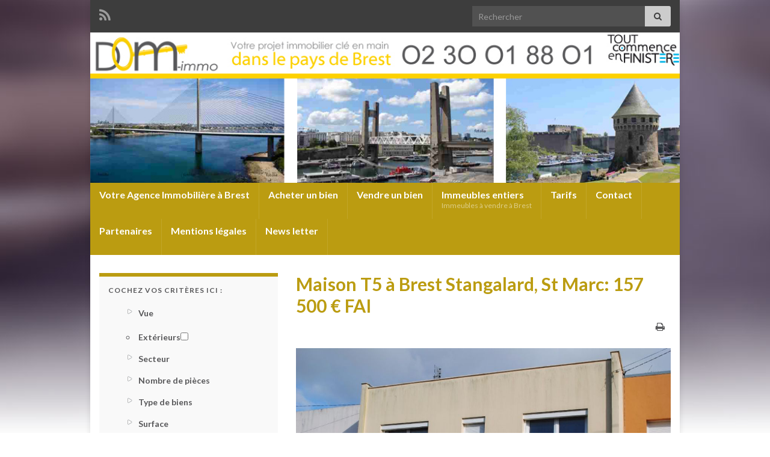

--- FILE ---
content_type: text/html; charset=UTF-8
request_url: https://dom-immo.net/immobilier-brest-agence-immobiliere-brest-maison-t5-a-vendre-brest-stangalard-st-marc/
body_size: 14808
content:
<!DOCTYPE html><!--[if IE 7]>
<html class="ie ie7" lang="fr-FR" prefix="og: http://ogp.me/ns#">
<![endif]-->
<!--[if IE 8]>
<html class="ie ie8" lang="fr-FR" prefix="og: http://ogp.me/ns#">
<![endif]-->
<!--[if !(IE 7) & !(IE 8)]><!-->
<html lang="fr-FR" prefix="og: http://ogp.me/ns#">
<!--<![endif]-->
<head>
<meta charset="UTF-8">
<meta http-equiv="X-UA-Compatible" content="IE=edge">
<meta name="viewport" content="width=device-width, initial-scale=1">
<title>Maison T5 à Brest Stangalard, St Marc: 157 500 € FAI &#8211; Brest Appartement Maison &#8211; Dom Immo  : Agence immobilière Brest</title>
<meta name='robots' content='max-image-preview:large' />
<style>img:is([sizes="auto" i], [sizes^="auto," i]) { contain-intrinsic-size: 3000px 1500px }</style>
<link rel="alternate" type="application/rss+xml" title="Brest Appartement Maison - Dom Immo  : Agence immobilière Brest &raquo; Flux" href="https://dom-immo.net/feed/" />
<link rel="alternate" type="application/rss+xml" title="Brest Appartement Maison - Dom Immo  : Agence immobilière Brest &raquo; Flux des commentaires" href="https://dom-immo.net/comments/feed/" />
<link rel="alternate" type="application/rss+xml" title="Brest Appartement Maison - Dom Immo  : Agence immobilière Brest &raquo; Maison T5 à Brest Stangalard, St Marc: 157 500 € FAI Flux des commentaires" href="https://dom-immo.net/immobilier-brest-agence-immobiliere-brest-maison-t5-a-vendre-brest-stangalard-st-marc/feed/" />
<script type="text/javascript">
/* <![CDATA[ */
window._wpemojiSettings = {"baseUrl":"https:\/\/s.w.org\/images\/core\/emoji\/16.0.1\/72x72\/","ext":".png","svgUrl":"https:\/\/s.w.org\/images\/core\/emoji\/16.0.1\/svg\/","svgExt":".svg","source":{"concatemoji":"https:\/\/dom-immo.net\/wp-includes\/js\/wp-emoji-release.min.js?ver=6.8.3"}};
/*! This file is auto-generated */
!function(s,n){var o,i,e;function c(e){try{var t={supportTests:e,timestamp:(new Date).valueOf()};sessionStorage.setItem(o,JSON.stringify(t))}catch(e){}}function p(e,t,n){e.clearRect(0,0,e.canvas.width,e.canvas.height),e.fillText(t,0,0);var t=new Uint32Array(e.getImageData(0,0,e.canvas.width,e.canvas.height).data),a=(e.clearRect(0,0,e.canvas.width,e.canvas.height),e.fillText(n,0,0),new Uint32Array(e.getImageData(0,0,e.canvas.width,e.canvas.height).data));return t.every(function(e,t){return e===a[t]})}function u(e,t){e.clearRect(0,0,e.canvas.width,e.canvas.height),e.fillText(t,0,0);for(var n=e.getImageData(16,16,1,1),a=0;a<n.data.length;a++)if(0!==n.data[a])return!1;return!0}function f(e,t,n,a){switch(t){case"flag":return n(e,"\ud83c\udff3\ufe0f\u200d\u26a7\ufe0f","\ud83c\udff3\ufe0f\u200b\u26a7\ufe0f")?!1:!n(e,"\ud83c\udde8\ud83c\uddf6","\ud83c\udde8\u200b\ud83c\uddf6")&&!n(e,"\ud83c\udff4\udb40\udc67\udb40\udc62\udb40\udc65\udb40\udc6e\udb40\udc67\udb40\udc7f","\ud83c\udff4\u200b\udb40\udc67\u200b\udb40\udc62\u200b\udb40\udc65\u200b\udb40\udc6e\u200b\udb40\udc67\u200b\udb40\udc7f");case"emoji":return!a(e,"\ud83e\udedf")}return!1}function g(e,t,n,a){var r="undefined"!=typeof WorkerGlobalScope&&self instanceof WorkerGlobalScope?new OffscreenCanvas(300,150):s.createElement("canvas"),o=r.getContext("2d",{willReadFrequently:!0}),i=(o.textBaseline="top",o.font="600 32px Arial",{});return e.forEach(function(e){i[e]=t(o,e,n,a)}),i}function t(e){var t=s.createElement("script");t.src=e,t.defer=!0,s.head.appendChild(t)}"undefined"!=typeof Promise&&(o="wpEmojiSettingsSupports",i=["flag","emoji"],n.supports={everything:!0,everythingExceptFlag:!0},e=new Promise(function(e){s.addEventListener("DOMContentLoaded",e,{once:!0})}),new Promise(function(t){var n=function(){try{var e=JSON.parse(sessionStorage.getItem(o));if("object"==typeof e&&"number"==typeof e.timestamp&&(new Date).valueOf()<e.timestamp+604800&&"object"==typeof e.supportTests)return e.supportTests}catch(e){}return null}();if(!n){if("undefined"!=typeof Worker&&"undefined"!=typeof OffscreenCanvas&&"undefined"!=typeof URL&&URL.createObjectURL&&"undefined"!=typeof Blob)try{var e="postMessage("+g.toString()+"("+[JSON.stringify(i),f.toString(),p.toString(),u.toString()].join(",")+"));",a=new Blob([e],{type:"text/javascript"}),r=new Worker(URL.createObjectURL(a),{name:"wpTestEmojiSupports"});return void(r.onmessage=function(e){c(n=e.data),r.terminate(),t(n)})}catch(e){}c(n=g(i,f,p,u))}t(n)}).then(function(e){for(var t in e)n.supports[t]=e[t],n.supports.everything=n.supports.everything&&n.supports[t],"flag"!==t&&(n.supports.everythingExceptFlag=n.supports.everythingExceptFlag&&n.supports[t]);n.supports.everythingExceptFlag=n.supports.everythingExceptFlag&&!n.supports.flag,n.DOMReady=!1,n.readyCallback=function(){n.DOMReady=!0}}).then(function(){return e}).then(function(){var e;n.supports.everything||(n.readyCallback(),(e=n.source||{}).concatemoji?t(e.concatemoji):e.wpemoji&&e.twemoji&&(t(e.twemoji),t(e.wpemoji)))}))}((window,document),window._wpemojiSettings);
/* ]]> */
</script>
<style id='wp-emoji-styles-inline-css' type='text/css'>
img.wp-smiley, img.emoji {
display: inline !important;
border: none !important;
box-shadow: none !important;
height: 1em !important;
width: 1em !important;
margin: 0 0.07em !important;
vertical-align: -0.1em !important;
background: none !important;
padding: 0 !important;
}
</style>
<!-- <link rel='stylesheet' id='wp-block-library-css' href='https://dom-immo.net/wp-includes/css/dist/block-library/style.min.css?ver=6.8.3' type='text/css' media='all' /> -->
<link rel="stylesheet" type="text/css" href="//dom-immo.net/wp-content/cache/wpfc-minified/qtmtruyv/9t9d0.css" media="all"/>
<style id='classic-theme-styles-inline-css' type='text/css'>
/*! This file is auto-generated */
.wp-block-button__link{color:#fff;background-color:#32373c;border-radius:9999px;box-shadow:none;text-decoration:none;padding:calc(.667em + 2px) calc(1.333em + 2px);font-size:1.125em}.wp-block-file__button{background:#32373c;color:#fff;text-decoration:none}
</style>
<style id='global-styles-inline-css' type='text/css'>
:root{--wp--preset--aspect-ratio--square: 1;--wp--preset--aspect-ratio--4-3: 4/3;--wp--preset--aspect-ratio--3-4: 3/4;--wp--preset--aspect-ratio--3-2: 3/2;--wp--preset--aspect-ratio--2-3: 2/3;--wp--preset--aspect-ratio--16-9: 16/9;--wp--preset--aspect-ratio--9-16: 9/16;--wp--preset--color--black: #000000;--wp--preset--color--cyan-bluish-gray: #abb8c3;--wp--preset--color--white: #ffffff;--wp--preset--color--pale-pink: #f78da7;--wp--preset--color--vivid-red: #cf2e2e;--wp--preset--color--luminous-vivid-orange: #ff6900;--wp--preset--color--luminous-vivid-amber: #fcb900;--wp--preset--color--light-green-cyan: #7bdcb5;--wp--preset--color--vivid-green-cyan: #00d084;--wp--preset--color--pale-cyan-blue: #8ed1fc;--wp--preset--color--vivid-cyan-blue: #0693e3;--wp--preset--color--vivid-purple: #9b51e0;--wp--preset--gradient--vivid-cyan-blue-to-vivid-purple: linear-gradient(135deg,rgba(6,147,227,1) 0%,rgb(155,81,224) 100%);--wp--preset--gradient--light-green-cyan-to-vivid-green-cyan: linear-gradient(135deg,rgb(122,220,180) 0%,rgb(0,208,130) 100%);--wp--preset--gradient--luminous-vivid-amber-to-luminous-vivid-orange: linear-gradient(135deg,rgba(252,185,0,1) 0%,rgba(255,105,0,1) 100%);--wp--preset--gradient--luminous-vivid-orange-to-vivid-red: linear-gradient(135deg,rgba(255,105,0,1) 0%,rgb(207,46,46) 100%);--wp--preset--gradient--very-light-gray-to-cyan-bluish-gray: linear-gradient(135deg,rgb(238,238,238) 0%,rgb(169,184,195) 100%);--wp--preset--gradient--cool-to-warm-spectrum: linear-gradient(135deg,rgb(74,234,220) 0%,rgb(151,120,209) 20%,rgb(207,42,186) 40%,rgb(238,44,130) 60%,rgb(251,105,98) 80%,rgb(254,248,76) 100%);--wp--preset--gradient--blush-light-purple: linear-gradient(135deg,rgb(255,206,236) 0%,rgb(152,150,240) 100%);--wp--preset--gradient--blush-bordeaux: linear-gradient(135deg,rgb(254,205,165) 0%,rgb(254,45,45) 50%,rgb(107,0,62) 100%);--wp--preset--gradient--luminous-dusk: linear-gradient(135deg,rgb(255,203,112) 0%,rgb(199,81,192) 50%,rgb(65,88,208) 100%);--wp--preset--gradient--pale-ocean: linear-gradient(135deg,rgb(255,245,203) 0%,rgb(182,227,212) 50%,rgb(51,167,181) 100%);--wp--preset--gradient--electric-grass: linear-gradient(135deg,rgb(202,248,128) 0%,rgb(113,206,126) 100%);--wp--preset--gradient--midnight: linear-gradient(135deg,rgb(2,3,129) 0%,rgb(40,116,252) 100%);--wp--preset--font-size--small: 14px;--wp--preset--font-size--medium: 20px;--wp--preset--font-size--large: 20px;--wp--preset--font-size--x-large: 42px;--wp--preset--font-size--tiny: 10px;--wp--preset--font-size--regular: 16px;--wp--preset--font-size--larger: 26px;--wp--preset--spacing--20: 0.44rem;--wp--preset--spacing--30: 0.67rem;--wp--preset--spacing--40: 1rem;--wp--preset--spacing--50: 1.5rem;--wp--preset--spacing--60: 2.25rem;--wp--preset--spacing--70: 3.38rem;--wp--preset--spacing--80: 5.06rem;--wp--preset--shadow--natural: 6px 6px 9px rgba(0, 0, 0, 0.2);--wp--preset--shadow--deep: 12px 12px 50px rgba(0, 0, 0, 0.4);--wp--preset--shadow--sharp: 6px 6px 0px rgba(0, 0, 0, 0.2);--wp--preset--shadow--outlined: 6px 6px 0px -3px rgba(255, 255, 255, 1), 6px 6px rgba(0, 0, 0, 1);--wp--preset--shadow--crisp: 6px 6px 0px rgba(0, 0, 0, 1);}:where(.is-layout-flex){gap: 0.5em;}:where(.is-layout-grid){gap: 0.5em;}body .is-layout-flex{display: flex;}.is-layout-flex{flex-wrap: wrap;align-items: center;}.is-layout-flex > :is(*, div){margin: 0;}body .is-layout-grid{display: grid;}.is-layout-grid > :is(*, div){margin: 0;}:where(.wp-block-columns.is-layout-flex){gap: 2em;}:where(.wp-block-columns.is-layout-grid){gap: 2em;}:where(.wp-block-post-template.is-layout-flex){gap: 1.25em;}:where(.wp-block-post-template.is-layout-grid){gap: 1.25em;}.has-black-color{color: var(--wp--preset--color--black) !important;}.has-cyan-bluish-gray-color{color: var(--wp--preset--color--cyan-bluish-gray) !important;}.has-white-color{color: var(--wp--preset--color--white) !important;}.has-pale-pink-color{color: var(--wp--preset--color--pale-pink) !important;}.has-vivid-red-color{color: var(--wp--preset--color--vivid-red) !important;}.has-luminous-vivid-orange-color{color: var(--wp--preset--color--luminous-vivid-orange) !important;}.has-luminous-vivid-amber-color{color: var(--wp--preset--color--luminous-vivid-amber) !important;}.has-light-green-cyan-color{color: var(--wp--preset--color--light-green-cyan) !important;}.has-vivid-green-cyan-color{color: var(--wp--preset--color--vivid-green-cyan) !important;}.has-pale-cyan-blue-color{color: var(--wp--preset--color--pale-cyan-blue) !important;}.has-vivid-cyan-blue-color{color: var(--wp--preset--color--vivid-cyan-blue) !important;}.has-vivid-purple-color{color: var(--wp--preset--color--vivid-purple) !important;}.has-black-background-color{background-color: var(--wp--preset--color--black) !important;}.has-cyan-bluish-gray-background-color{background-color: var(--wp--preset--color--cyan-bluish-gray) !important;}.has-white-background-color{background-color: var(--wp--preset--color--white) !important;}.has-pale-pink-background-color{background-color: var(--wp--preset--color--pale-pink) !important;}.has-vivid-red-background-color{background-color: var(--wp--preset--color--vivid-red) !important;}.has-luminous-vivid-orange-background-color{background-color: var(--wp--preset--color--luminous-vivid-orange) !important;}.has-luminous-vivid-amber-background-color{background-color: var(--wp--preset--color--luminous-vivid-amber) !important;}.has-light-green-cyan-background-color{background-color: var(--wp--preset--color--light-green-cyan) !important;}.has-vivid-green-cyan-background-color{background-color: var(--wp--preset--color--vivid-green-cyan) !important;}.has-pale-cyan-blue-background-color{background-color: var(--wp--preset--color--pale-cyan-blue) !important;}.has-vivid-cyan-blue-background-color{background-color: var(--wp--preset--color--vivid-cyan-blue) !important;}.has-vivid-purple-background-color{background-color: var(--wp--preset--color--vivid-purple) !important;}.has-black-border-color{border-color: var(--wp--preset--color--black) !important;}.has-cyan-bluish-gray-border-color{border-color: var(--wp--preset--color--cyan-bluish-gray) !important;}.has-white-border-color{border-color: var(--wp--preset--color--white) !important;}.has-pale-pink-border-color{border-color: var(--wp--preset--color--pale-pink) !important;}.has-vivid-red-border-color{border-color: var(--wp--preset--color--vivid-red) !important;}.has-luminous-vivid-orange-border-color{border-color: var(--wp--preset--color--luminous-vivid-orange) !important;}.has-luminous-vivid-amber-border-color{border-color: var(--wp--preset--color--luminous-vivid-amber) !important;}.has-light-green-cyan-border-color{border-color: var(--wp--preset--color--light-green-cyan) !important;}.has-vivid-green-cyan-border-color{border-color: var(--wp--preset--color--vivid-green-cyan) !important;}.has-pale-cyan-blue-border-color{border-color: var(--wp--preset--color--pale-cyan-blue) !important;}.has-vivid-cyan-blue-border-color{border-color: var(--wp--preset--color--vivid-cyan-blue) !important;}.has-vivid-purple-border-color{border-color: var(--wp--preset--color--vivid-purple) !important;}.has-vivid-cyan-blue-to-vivid-purple-gradient-background{background: var(--wp--preset--gradient--vivid-cyan-blue-to-vivid-purple) !important;}.has-light-green-cyan-to-vivid-green-cyan-gradient-background{background: var(--wp--preset--gradient--light-green-cyan-to-vivid-green-cyan) !important;}.has-luminous-vivid-amber-to-luminous-vivid-orange-gradient-background{background: var(--wp--preset--gradient--luminous-vivid-amber-to-luminous-vivid-orange) !important;}.has-luminous-vivid-orange-to-vivid-red-gradient-background{background: var(--wp--preset--gradient--luminous-vivid-orange-to-vivid-red) !important;}.has-very-light-gray-to-cyan-bluish-gray-gradient-background{background: var(--wp--preset--gradient--very-light-gray-to-cyan-bluish-gray) !important;}.has-cool-to-warm-spectrum-gradient-background{background: var(--wp--preset--gradient--cool-to-warm-spectrum) !important;}.has-blush-light-purple-gradient-background{background: var(--wp--preset--gradient--blush-light-purple) !important;}.has-blush-bordeaux-gradient-background{background: var(--wp--preset--gradient--blush-bordeaux) !important;}.has-luminous-dusk-gradient-background{background: var(--wp--preset--gradient--luminous-dusk) !important;}.has-pale-ocean-gradient-background{background: var(--wp--preset--gradient--pale-ocean) !important;}.has-electric-grass-gradient-background{background: var(--wp--preset--gradient--electric-grass) !important;}.has-midnight-gradient-background{background: var(--wp--preset--gradient--midnight) !important;}.has-small-font-size{font-size: var(--wp--preset--font-size--small) !important;}.has-medium-font-size{font-size: var(--wp--preset--font-size--medium) !important;}.has-large-font-size{font-size: var(--wp--preset--font-size--large) !important;}.has-x-large-font-size{font-size: var(--wp--preset--font-size--x-large) !important;}
:where(.wp-block-post-template.is-layout-flex){gap: 1.25em;}:where(.wp-block-post-template.is-layout-grid){gap: 1.25em;}
:where(.wp-block-columns.is-layout-flex){gap: 2em;}:where(.wp-block-columns.is-layout-grid){gap: 2em;}
:root :where(.wp-block-pullquote){font-size: 1.5em;line-height: 1.6;}
</style>
<!-- <link rel='stylesheet' id='contact-form-7-css' href='https://dom-immo.net/wp-content/plugins/contact-form-7/includes/css/styles.css?ver=6.1.1' type='text/css' media='all' /> -->
<!-- <link rel='stylesheet' id='bootstrap-css' href='https://dom-immo.net/wp-content/themes/graphene/bootstrap/css/bootstrap.min.css?ver=6.8.3' type='text/css' media='all' /> -->
<!-- <link rel='stylesheet' id='font-awesome-css' href='https://dom-immo.net/wp-content/plugins/elementor/assets/lib/font-awesome/css/font-awesome.min.css?ver=4.7.0' type='text/css' media='all' /> -->
<link rel="stylesheet" type="text/css" href="//dom-immo.net/wp-content/cache/wpfc-minified/7aenui3o/9t9d0.css" media="all"/>
<!-- <link rel='stylesheet' id='graphene-css' href='https://dom-immo.net/wp-content/themes/graphene/style.css?ver=2.9' type='text/css' media='screen' /> -->
<link rel="stylesheet" type="text/css" href="//dom-immo.net/wp-content/cache/wpfc-minified/qa62omxy/9t9d0.css" media="screen"/>
<!-- <link rel='stylesheet' id='graphene-responsive-css' href='https://dom-immo.net/wp-content/themes/graphene/responsive.css?ver=2.9' type='text/css' media='all' /> -->
<link rel="stylesheet" type="text/css" href="//dom-immo.net/wp-content/cache/wpfc-minified/knf0mdou/9t9d0.css" media="all"/>
<!-- <link rel='stylesheet' id='graphene-print-css' href='https://dom-immo.net/wp-content/themes/graphene/style-print.css?ver=2.9' type='text/css' media='print' /> -->
<link rel="stylesheet" type="text/css" href="//dom-immo.net/wp-content/cache/wpfc-minified/1nfbx2z4/9t9d0.css" media="print"/>
<!-- <link rel='stylesheet' id='graphene-blocks-css' href='https://dom-immo.net/wp-content/themes/graphene/blocks.css?ver=2.9' type='text/css' media='all' /> -->
<!-- <link rel='stylesheet' id='elementor-frontend-css' href='https://dom-immo.net/wp-content/plugins/elementor/assets/css/frontend.min.css?ver=3.32.2' type='text/css' media='all' /> -->
<!-- <link rel='stylesheet' id='eael-general-css' href='https://dom-immo.net/wp-content/plugins/essential-addons-for-elementor-lite/assets/front-end/css/view/general.min.css?ver=6.3.2' type='text/css' media='all' /> -->
<!-- <link rel='stylesheet' id='faceted-search-style-css' href='https://dom-immo.net/wp-content/plugins/faceted-search/faceted-search.css?ver=6.8.3' type='text/css' media='all' /> -->
<link rel="stylesheet" type="text/css" href="//dom-immo.net/wp-content/cache/wpfc-minified/1zsxym7n/9t9d0.css" media="all"/>
<script src='//dom-immo.net/wp-content/cache/wpfc-minified/6vnfs4xl/9t9d0.js' type="text/javascript"></script>
<!-- <script type="text/javascript" src="https://dom-immo.net/wp-includes/js/jquery/jquery.min.js?ver=3.7.1" id="jquery-core-js"></script> -->
<!-- <script type="text/javascript" src="https://dom-immo.net/wp-includes/js/jquery/jquery-migrate.min.js?ver=3.4.1" id="jquery-migrate-js"></script> -->
<!-- <script type="text/javascript" src="https://dom-immo.net/wp-content/plugins/faceted-search/scripts/facetedsearch-expander.js?ver=6.8.3" id="facetedsearch-expander-js"></script> -->
<!-- <script defer type="text/javascript" src="https://dom-immo.net/wp-content/themes/graphene/bootstrap/js/bootstrap.min.js?ver=2.9" id="bootstrap-js"></script> -->
<!-- <script defer type="text/javascript" src="https://dom-immo.net/wp-content/themes/graphene/js/bootstrap-hover-dropdown/bootstrap-hover-dropdown.min.js?ver=2.9" id="bootstrap-hover-dropdown-js"></script> -->
<!-- <script defer type="text/javascript" src="https://dom-immo.net/wp-content/themes/graphene/js/bootstrap-submenu/bootstrap-submenu.min.js?ver=2.9" id="bootstrap-submenu-js"></script> -->
<!-- <script defer type="text/javascript" src="https://dom-immo.net/wp-content/themes/graphene/js/jquery.infinitescroll.min.js?ver=2.9" id="infinite-scroll-js"></script> -->
<script type="text/javascript" id="graphene-js-extra">
/* <![CDATA[ */
var grapheneJS = {"siteurl":"https:\/\/dom-immo.net","ajaxurl":"https:\/\/dom-immo.net\/wp-admin\/admin-ajax.php","templateUrl":"https:\/\/dom-immo.net\/wp-content\/themes\/graphene","isSingular":"1","enableStickyMenu":"","shouldShowComments":"1","commentsOrder":"newest","sliderDisable":"","sliderInterval":"7000","infScrollBtnLbl":"Lire plus","infScrollOn":"1","infScrollCommentsOn":"","totalPosts":"1","postsPerPage":"200","isPageNavi":"","infScrollMsgText":"Fetching window.grapheneInfScrollItemsPerPage of window.grapheneInfScrollItemsLeft items left ...","infScrollMsgTextPlural":"Fetching window.grapheneInfScrollItemsPerPage of window.grapheneInfScrollItemsLeft items left ...","infScrollFinishedText":"All loaded!","commentsPerPage":"50","totalComments":"0","infScrollCommentsMsg":"R\u00e9cup\u00e9ration de window.grapheneInfScrollCommentsPerPage commentaires sur window.grapheneInfScrollCommentsLeft laiss\u00e9s","infScrollCommentsMsgPlural":"R\u00e9cup\u00e9ration de window.grapheneInfScrollCommentsPerPage commentaires sur window.grapheneInfScrollCommentsLeft laiss\u00e9s","infScrollCommentsFinishedMsg":"All comments loaded!","disableLiveSearch":"1","txtNoResult":"No result found.","isMasonry":""};
/* ]]> */
</script>
<script src='//dom-immo.net/wp-content/cache/wpfc-minified/8vxasims/9t9d0.js' type="text/javascript"></script>
<!-- <script defer type="text/javascript" src="https://dom-immo.net/wp-content/themes/graphene/js/graphene.js?ver=2.9" id="graphene-js"></script> -->
<link rel="https://api.w.org/" href="https://dom-immo.net/wp-json/" /><link rel="alternate" title="JSON" type="application/json" href="https://dom-immo.net/wp-json/wp/v2/posts/3058" /><link rel="EditURI" type="application/rsd+xml" title="RSD" href="https://dom-immo.net/xmlrpc.php?rsd" />
<meta name="generator" content="WordPress 6.8.3" />
<link rel="canonical" href="https://dom-immo.net/immobilier-brest-agence-immobiliere-brest-maison-t5-a-vendre-brest-stangalard-st-marc/" />
<link rel='shortlink' href='https://dom-immo.net/?p=3058' />
<link rel="alternate" title="oEmbed (JSON)" type="application/json+oembed" href="https://dom-immo.net/wp-json/oembed/1.0/embed?url=https%3A%2F%2Fdom-immo.net%2Fimmobilier-brest-agence-immobiliere-brest-maison-t5-a-vendre-brest-stangalard-st-marc%2F" />
<link rel="alternate" title="oEmbed (XML)" type="text/xml+oembed" href="https://dom-immo.net/wp-json/oembed/1.0/embed?url=https%3A%2F%2Fdom-immo.net%2Fimmobilier-brest-agence-immobiliere-brest-maison-t5-a-vendre-brest-stangalard-st-marc%2F&#038;format=xml" />
<script>
WebFontConfig = {
google: { 
families: ["Lato:400,400i,700,700i&display=swap"]		      }
};
(function(d) {
var wf = d.createElement('script'), s = d.scripts[0];
wf.src = 'https://ajax.googleapis.com/ajax/libs/webfont/1.6.26/webfont.js';
wf.async = true;
s.parentNode.insertBefore(wf, s);
})(document);
</script>
<style type="text/css">
.top-bar{background-color:#3d3d3d} .top-bar .searchform .btn-default, .top-bar #top_search .searchform .btn-default{color:#3d3d3d}.navbar {background: #bb9c11} @media only screen and (max-width: 768px){ #mega-menu-wrap-Header-Menu .mega-menu-toggle + #mega-menu-Header-Menu {background: #bb9c11} }.navbar #header-menu-wrap .nav li:focus, .navbar #header-menu-wrap .nav li:hover, .navbar #header-menu-wrap .nav li.current-menu-item, .navbar #header-menu-wrap .nav li.current-menu-ancestor, .navbar #header-menu-wrap .dropdown-menu li, .navbar #header-menu-wrap .dropdown-menu > li > a:focus, .navbar #header-menu-wrap .dropdown-menu > li > a:hover, .navbar #header-menu-wrap .dropdown-menu > .active > a, .navbar #header-menu-wrap .dropdown-menu > .active > a:focus, .navbar #header-menu-wrap .dropdown-menu > .active > a:hover, .navbar #header-menu-wrap .navbar-nav>.open>a, .navbar #header-menu-wrap .navbar-nav>.open>a:focus, .navbar #header-menu-wrap .navbar-nav>.open>a:hover, .navbar .navbar-nav>.active>a, .navbar .navbar-nav>.active>a:focus, .navbar .navbar-nav>.active>a:hover, #header-menu-wrap #mega-menu-wrap-Header-Menu #mega-menu-Header-Menu li.mega-current-menu-item, #header-menu-wrap #mega-menu-wrap-Header-Menu #mega-menu-Header-Menu > li.mega-menu-item > a.mega-menu-link:hover, #header-menu-wrap #mega-menu-wrap-Header-Menu #mega-menu-Header-Menu > li.mega-toggle-on > a.mega-menu-link, #header-menu-wrap #mega-menu-wrap-Header-Menu #mega-menu-Header-Menu > li.mega-current-menu-item > a.mega-menu-link {background: #896a0c}.navbar #header-menu-wrap .navbar-nav>.active>a, .navbar #header-menu-wrap .navbar-nav>.active>a:focus, .navbar #header-menu-wrap .navbar-nav>.active>a:hover, .navbar #header-menu-wrap .navbar-nav>.open>a, .navbar #header-menu-wrap .navbar-nav>.open>a:focus, .navbar #header-menu-wrap .navbar-nav>.open>a:hover, .navbar #header-menu-wrap .navbar-nav>.current-menu-item>a, .navbar #header-menu-wrap .navbar-nav>.current-menu-item>a:hover, .navbar #header-menu-wrap .navbar-nav>.current-menu-item>a:focus, .navbar #header-menu-wrap .navbar-nav>.current-menu-ancestor>a, .navbar #header-menu-wrap .navbar-nav>.current-menu-ancestor>a:hover, .navbar #header-menu-wrap .navbar-nav>.current-menu-ancestor>a:focus, .navbar #header-menu-wrap .navbar-nav>li>a:focus, .navbar #header-menu-wrap .navbar-nav>li>a:hover, #header-menu-wrap #mega-menu-wrap-Header-Menu #mega-menu-Header-Menu li.mega-current-menu-item, #header-menu-wrap #mega-menu-wrap-Header-Menu #mega-menu-Header-Menu > li.mega-menu-item > a.mega-menu-link:hover, #header-menu-wrap #mega-menu-wrap-Header-Menu #mega-menu-Header-Menu > li.mega-toggle-on > a.mega-menu-link, #header-menu-wrap #mega-menu-wrap-Header-Menu #mega-menu-Header-Menu > li.mega-current-menu-item > a.mega-menu-link {color: #fff}.navbar #header-menu-wrap .nav ul li a, .navbar #header-menu-wrap .nav ul li a {color: #58585a}body, blockquote p {color: #58585a}.post-title, .post-title a, .post-title a:hover, .post-title a:visited {color: #bb9c11}a, .post .date .day, .pagination>li>a, .pagination>li>a:hover, .pagination>li>span, #comments > h4.current a, #comments > h4.current a .fa, .post-nav-top p, .post-nav-top a, .autocomplete-suggestions strong {color: #58585a}a:focus, a:hover, .post-nav-top a:hover {color: #bb9c11}.sticky {border-color: #ba9d1d}.sidebar .sidebar-wrap {background-color: #f9f9f9; border-color: #bb9c11}.sidebar ul li {border-color: #fff}.btn, .btn:focus, .btn:hover, .btn a, .Button, .colour-preview .button, input[type="submit"], button[type="submit"], #commentform #submit, .wpsc_buy_button, #back-to-top, .wp-block-button .wp-block-button__link:not(.has-background) {background: #edc513; color: #FFFFFF} .wp-block-button.is-style-outline .wp-block-button__link {background:transparent; border-color: #edc513}.btn.btn-outline, .btn.btn-outline:hover {color: #edc513;border-color: #edc513}.label-primary, .pagination>.active>a, .pagination>.active>a:focus, .pagination>.active>a:hover, .pagination>.active>span, .pagination>.active>span:focus, .pagination>.active>span:hover, .list-group-item.parent, .list-group-item.parent:focus, .list-group-item.parent:hover {background: #84660a; border-color: #84660a; color: #ffffff}.post-nav-top, .archive-title, .page-title, .term-desc, .breadcrumb {background-color: #edc513; border-color: #825e0b}.archive-title span {color: #FFFFFF}.page-title, .archive-title, .term-desc {color: #FFFFFF}#comments ol.children li.bypostauthor, #comments li.bypostauthor.comment {border-color: #967207}#sidebar_bottom a, #sidebar_bottom a:visited {color:#91690d}.header_title, .header_title a, .header_title a:visited, .header_title a:hover, .header_desc {color:#blank}.entry-content, .sidebar, .comment-entry{ color:#58585a; }.carousel, .carousel .item{height:351px}@media (max-width: 991px) {.carousel, .carousel .item{height:250px}}.post-title, .post-title a, .post-title a:hover, .post-title a:visited{ color: #bb9c11 }@media (min-width: 1200px) {.container {width:980px}}
</style>
<script type="application/ld+json">{"@context":"http:\/\/schema.org","@type":"Article","mainEntityOfPage":"https:\/\/dom-immo.net\/immobilier-brest-agence-immobiliere-brest-maison-t5-a-vendre-brest-stangalard-st-marc\/","publisher":{"@type":"Organization","name":"Brest Appartement Maison - Dom Immo  : Agence immobili\u00e8re Brest"},"headline":"Maison T5 \u00e0 Brest Stangalard, St Marc: 157 500 \u20ac FAI","datePublished":"2016-03-30T11:14:41+00:00","dateModified":"2019-05-09T08:09:00+00:00","description":"Maison 4 ch saint marc stangalard Maison \u00e0 Brest rive gauche, 95 m2.REF 578 Brest Stangalard, Le Bot, maison T5 en rez de jardin et compos\u00e9e d'un s\u00e9jour pouvant \u00eatre ouvert sur une tres grande cuisine, 4 belles chambres, salle de bain, garage, fen\u00eatres PVC, chauffage gaz r\u00e9cent. Quartier tr\u00e8s calme et quot\u00e9, \u00e0 voir ...","author":{"@type":"Person","name":"Webmaster"},"image":["http:\/\/dom-immo.net\/wp-content\/uploads\/2019\/05\/agence_immobiliere_brest_immobilier_brest_maison_saint_marc_stangalard_a_vendre_T5_ref_578n1.jpeg"]}</script>
<meta name="generator" content="Elementor 3.32.2; features: additional_custom_breakpoints; settings: css_print_method-external, google_font-enabled, font_display-auto">
<style>
.e-con.e-parent:nth-of-type(n+4):not(.e-lazyloaded):not(.e-no-lazyload),
.e-con.e-parent:nth-of-type(n+4):not(.e-lazyloaded):not(.e-no-lazyload) * {
background-image: none !important;
}
@media screen and (max-height: 1024px) {
.e-con.e-parent:nth-of-type(n+3):not(.e-lazyloaded):not(.e-no-lazyload),
.e-con.e-parent:nth-of-type(n+3):not(.e-lazyloaded):not(.e-no-lazyload) * {
background-image: none !important;
}
}
@media screen and (max-height: 640px) {
.e-con.e-parent:nth-of-type(n+2):not(.e-lazyloaded):not(.e-no-lazyload),
.e-con.e-parent:nth-of-type(n+2):not(.e-lazyloaded):not(.e-no-lazyload) * {
background-image: none !important;
}
}
</style>
<style type="text/css" id="custom-background-css">
body.custom-background { background-image: url("https://dom-immo.net/wp-content/themes/graphene/images/bg.jpg"); background-position: left top; background-size: cover; background-repeat: no-repeat; background-attachment: fixed; }
</style>
<meta property="og:type" content="article" />
<meta property="og:title" content="Maison T5 à Brest Stangalard, St Marc: 157 500 € FAI" />
<meta property="og:url" content="https://dom-immo.net/immobilier-brest-agence-immobiliere-brest-maison-t5-a-vendre-brest-stangalard-st-marc/" />
<meta property="og:site_name" content="Brest Appartement Maison - Dom Immo  : Agence immobilière Brest" />
<meta property="og:description" content="Maison 4 ch saint marc stangalard Maison à Brest rive gauche, 95 m2.REF 578 Brest Stangalard, Le Bot, maison T5 en rez de jardin et composée d&#039;un séjour pouvant être ouvert sur une tres grande cuisine, 4 belles chambres, salle de bain, garage, fenêtres PVC, chauffage gaz récent. Quartier très calme et quoté, à voir ..." />
<meta property="og:updated_time" content="2019-05-09T08:09:00+00:00" />
<meta property="article:modified_time" content="2019-05-09T08:09:00+00:00" />
<meta property="article:published_time" content="2016-03-30T11:14:41+00:00" />
<meta property="og:image" content="http://dom-immo.net/wp-content/uploads/2019/05/agence_immobiliere_brest_immobilier_brest_maison_saint_marc_stangalard_a_vendre_T5_ref_578n1.jpeg" />
<meta property="og:image:width" content="939" />
<meta property="og:image:height" content="630" />
<style type="text/css" id="wp-custom-css">
.entry-content {
overflow-wrap: break-word;
}		</style>
<!-- BEGIN Google Analytics script -->
<script type="text/javascript">
var _gaq = _gaq || [];
_gaq.push(['_setAccount', 'UA-42076905-1']);
_gaq.push(['_trackPageview']);
(function() {
var ga = document.createElement('script'); ga.type = 'text/javascript'; ga.async = true;
ga.src = ('https:' == document.location.protocol ? 'https://ssl' : 'http://www') + '.google-analytics.com/ga.js';
var s = document.getElementsByTagName('script')[0]; s.parentNode.insertBefore(ga, s);
})();
</script>    <!-- END Google Analytics script -->
</head>
<body class="wp-singular post-template-default single single-post postid-3058 single-format-standard custom-background wp-embed-responsive wp-theme-graphene layout-boxed two_col_right two-columns singular elementor-default elementor-kit-5089">
<div class="container boxed-wrapper">
<div id="top-bar" class="row clearfix top-bar ">
<div class="col-md-12 top-bar-items">
<ul class="social-profiles">
<li class="social-profile social-profile-rss">
<a href="https://dom-immo.net/feed/" title="Subscribe to Dom Immo&#039;s RSS feed" id="social-id-1" class="mysocial social-rss">
<i class="fa fa-rss"></i>
</a>
</li>
</ul>
<button type="button" class="search-toggle navbar-toggle collapsed" data-toggle="collapse" data-target="#top_search">
<span class="sr-only">Toggle search form</span>
<i class="fa fa-search-plus"></i>
</button>
<div id="top_search" class="top-search-form">
<form class="searchform" method="get" action="https://dom-immo.net">
<div class="input-group">
<div class="form-group live-search-input">
<label for="s" class="screen-reader-text">Search for:</label>
<input type="text" id="s" name="s" class="form-control" placeholder="Rechercher">
</div>
<span class="input-group-btn">
<button class="btn btn-default" type="submit"><i class="fa fa-search"></i></button>
</span>
</div>
</form>                                                                            </div>
</div>
</div>
<div id="header" class="row">
<img fetchpriority="high" src="https://dom-immo.net/wp-content/uploads/2013/06/bandeau-dom-immo-avec-photos-jaune-brest1.jpg" alt="Brest Appartement Maison - Dom Immo  : Agence immobilière Brest" title="Brest Appartement Maison - Dom Immo  : Agence immobilière Brest" width="960" height="250" />                
</div>
<nav class="navbar row navbar-inverse">
<div class="navbar-header align-center">
<button type="button" class="navbar-toggle collapsed" data-toggle="collapse" data-target="#header-menu-wrap, #secondary-menu-wrap">
<span class="sr-only">Toggle navigation</span>
<span class="icon-bar"></span>
<span class="icon-bar"></span>
<span class="icon-bar"></span>
</button>
<p class="header_title mobile-only">
<a href="https://dom-immo.net" title="Retour à l&#039;accueil">                                Brest Appartement Maison &#8211; Dom Immo  : Agence immobilière Brest                            </a>                        </p>
</div>
<div class="collapse navbar-collapse" id="header-menu-wrap">
<ul id="header-menu" class="nav navbar-nav flip has-desc"><li id="menu-item-1212" class="menu-item menu-item-type-post_type menu-item-object-page menu-item-home menu-item-1212"><a href="https://dom-immo.net/">Votre Agence Immobilière à Brest</a></li>
<li id="menu-item-1214" class="menu-item menu-item-type-post_type menu-item-object-page menu-item-1214"><a href="https://dom-immo.net/acheter-un-bien/">Acheter un bien</a></li>
<li id="menu-item-1213" class="menu-item menu-item-type-post_type menu-item-object-page menu-item-1213"><a href="https://dom-immo.net/immobilier-brest-agence-immobiliere-brest-vendre-un-bien/">Vendre un bien</a></li>
<li id="menu-item-1222" class="menu-item menu-item-type-taxonomy menu-item-object-category menu-item-1222"><a href="https://dom-immo.net/category/1-type-de-biens/immeubles-entiers/" class="has-desc">Immeubles entiers <span class="desc">Immeubles à vendre à Brest</span></a></li>
<li id="menu-item-3977" class="menu-item menu-item-type-post_type menu-item-object-page menu-item-3977"><a href="https://dom-immo.net/nos-tarifs/">Tarifs</a></li>
<li id="menu-item-1215" class="menu-item menu-item-type-post_type menu-item-object-page menu-item-1215"><a href="https://dom-immo.net/immobilier-brest-agence-immobiliere-brest-contact/">Contact</a></li>
<li id="menu-item-1216" class="menu-item menu-item-type-post_type menu-item-object-page menu-item-1216"><a href="https://dom-immo.net/nos-partenaires/">Partenaires</a></li>
<li id="menu-item-1217" class="menu-item menu-item-type-post_type menu-item-object-page menu-item-1217"><a href="https://dom-immo.net/mentions-legales/">Mentions légales</a></li>
<li id="menu-item-5505" class="menu-item menu-item-type-post_type menu-item-object-page menu-item-5505"><a href="https://dom-immo.net/news-letter/">News letter</a></li>
</ul>                        
</div>
</nav>
<div id="content" class="clearfix hfeed row">
<div id="content-main" class="clearfix content-main col-md-8 col-md-push-4">
<div id="post-3058" class="clearfix post post-3058 type-post status-publish format-standard hentry category-prix-de-vente-150-000-a-200-000-e-fai category-50-a-100-m category-brest category-brest-rive-gauche category-maison category-t5 category-terrains-de-0-a-500-m category-1-type-de-biens tag-4-chambres tag-a-vendre tag-achat tag-acheter tag-agence-immobiliere-brest tag-beton tag-brest-2 tag-dalle-beton tag-garage tag-immobilier-brest tag-le-bot tag-maison-2 tag-rive-gauche tag-saint-marc tag-stangalard nodate item-wrap">
<div class="entry clearfix">
<h1 class="post-title entry-title">
Maison T5 à Brest Stangalard, St Marc: 157 500 € FAI			        </h1>
<ul class="post-meta entry-meta clearfix">
<li class="print">
<a href="javascript:print();" title="Imprimer ceci article">
<i class="fa fa-print"></i>
</a>
</li>
</ul>
<div class="entry-content clearfix">
<div id="attachment_4620" style="width: 1000px" class="wp-caption aligncenter"><a href="https://dom-immo.net/wp-content/uploads/2019/05/agence_immobiliere_brest_immobilier_brest_maison_saint_marc_stangalard_a_vendre_T5_ref_578n1.jpeg"><img decoding="async" aria-describedby="caption-attachment-4620" class="size-full wp-image-4620" src="https://dom-immo.net/wp-content/uploads/2019/05/agence_immobiliere_brest_immobilier_brest_maison_saint_marc_stangalard_a_vendre_T5_ref_578n1.jpeg" alt="Maison 4 ch saint marc stangalard" width="1000" height="671" srcset="https://dom-immo.net/wp-content/uploads/2019/05/agence_immobiliere_brest_immobilier_brest_maison_saint_marc_stangalard_a_vendre_T5_ref_578n1.jpeg 1000w, https://dom-immo.net/wp-content/uploads/2019/05/agence_immobiliere_brest_immobilier_brest_maison_saint_marc_stangalard_a_vendre_T5_ref_578n1-300x201.jpeg 300w, https://dom-immo.net/wp-content/uploads/2019/05/agence_immobiliere_brest_immobilier_brest_maison_saint_marc_stangalard_a_vendre_T5_ref_578n1-768x515.jpeg 768w" sizes="(max-width: 1000px) 100vw, 1000px" /></a><p id="caption-attachment-4620" class="wp-caption-text">Maison 4 ch saint marc stangalard</p></div>
<h1 style="text-align: center;"><span style="color: #bb9c11;">Maison à Brest rive gauche, 95 m2.REF 578</span></h1>
<p style="text-align: center;"><span style="color: #333333;">Brest Stangalard, Le Bot, maison T5 en rez de jardin et composée d&rsquo;un séjour pouvant être ouvert sur une tres grande cuisine, 4 belles chambres, salle de bain, garage, fenêtres PVC, chauffage gaz récent. Quartier très calme et quoté, à voir absolument.</span></p>
<p style="text-align: center;">[oqeygallery id=142]</p>
<p style="text-align: center;">______________________________________________________________________________</p>
<h2 style="text-align: center;"><span style="color: #bb9c11;"><strong>Vous souhaitez visiter ce bien :</strong></span></h2>
<p style="text-align: center;"><span style="color: #808080;">Contactez :  <strong>Dominique Djelloul</strong>  (Agent immobilier à Brest)</span></p>
<p style="text-align: center;"><span style="color: #808080;">pour un rendez-vous</span></p>
<h2 style="text-align: center;"><span style="color: #bb9c11;">06 99 77 11 02</span></h2>
</div>
<ul class="entry-footer">
<li class="addthis col-sm-8"><div class="add-this">https://dom-immo.net/immobilier-brest-agence-immobiliere-brest-maison-t5-a-vendre-brest-stangalard-st-marc/ :
Maison T5 à Brest Stangalard, St Marc: 157 500 € FAI
Maison à Brest rive gauche, 95 m2.REF 578 Brest Stangalard, Le Bot, maison T5 en rez de jardin et composée d&rsquo;un séjour pouvant être ouvert sur une tres grande cuisine, 4 belles chambres, salle de bain, garage, fenêtres PVC, chauffage gaz récent. Quartier très calme et quoté, à voir absolument. [oqeygallery id=142] ______________________________________________________________________________ Vous souhaitez &hellip; &lt;/p&gt;&lt;p&gt;&lt;a class=&quot;more-link btn&quot; href=&quot;https://dom-immo.net/immobilier-brest-agence-immobiliere-brest-maison-t5-a-vendre-brest-stangalard-st-marc/&quot;&gt;Lire la suite&lt;/a&gt;</div></li>
</ul>
</div>
</div>
<p class="printonly"><span class="printonly url"><strong>Lien Permanent pour cet article : </strong><span>https://dom-immo.net/immobilier-brest-agence-immobiliere-brest-maison-t5-a-vendre-brest-stangalard-st-marc/</span></span></p>
<div id="comment-form-wrap" class="clearfix">
<div id="respond" class="comment-respond">
<h3 id="reply-title" class="comment-reply-title">Laisser un commentaire <small><a class="btn btn-sm" rel="nofollow" id="cancel-comment-reply-link" href="/immobilier-brest-agence-immobiliere-brest-maison-t5-a-vendre-brest-stangalard-st-marc/#respond" style="display:none;">Annuler la réponse</a></small></h3><form action="https://dom-immo.net/wp-comments-post.php" method="post" id="commentform" class="comment-form"><p  class="comment-notes">Votre adresse de messagerie ne sera pas publiée.</p><div class="form-group">
<label for="comment" class="sr-only"></label>
<textarea autocomplete="new-password"  id="a183b5ae02"  name="a183b5ae02"  class="form-control"  cols="40" rows="10" aria-required="true" placeholder="Votre message"></textarea><textarea id="comment" aria-label="hp-comment" aria-hidden="true" name="comment" autocomplete="new-password" style="padding:0 !important;clip:rect(1px, 1px, 1px, 1px) !important;position:absolute !important;white-space:nowrap !important;height:1px !important;width:1px !important;overflow:hidden !important;" tabindex="-1"></textarea><script data-noptimize>document.getElementById("comment").setAttribute( "id", "acd21e5278d2ef096483dac96136f707" );document.getElementById("a183b5ae02").setAttribute( "id", "comment" );</script>
</div><div class="row"><div class="form-group col-sm-4">
<label for="author" class="sr-only"></label>
<input type="text" class="form-control" aria-required="true" id="author" name="author" value="" placeholder="Nom" />
</div>
<div class="form-group col-sm-4">
<label for="email" class="sr-only"></label>
<input type="text" class="form-control" aria-required="true" id="email" name="email" value="" placeholder="Courriel" />
</div>
<div class="form-group col-sm-4">
<label for="url" class="sr-only"></label>
<input type="text" class="form-control" id="url" name="url" value="" placeholder="Site (optionnel)" />
</div>
</div><p class="form-submit"><input name="submit" type="submit" id="submit" class="submit btn" value="Soumettre le commentaire" /> <input type='hidden' name='comment_post_ID' value='3058' id='comment_post_ID' />
<input type='hidden' name='comment_parent' id='comment_parent' value='0' />
</p><div class="clear"></div></form>	</div><!-- #respond -->
</div>
  
</div><!-- #content-main -->
<div id="sidebar2" class="sidebar sidebar-left widget-area col-md-4 col-md-pull-8">
<div id="facetedsearchwidget-2" class="sidebar-wrap widget_facetedsearchwidget">                  <h2 class="widget-title">Cochez vos critères ici :</h2>                  <form name="faceted-search" method="post" action="https://dom-immo.net/index.php"><input type="hidden" name="s" value="facetedsearch" /><input type="hidden" name="searchmode" value="2" /><ul class="facetedsearch2"><ul class="facetedsearch1" id="facetedsearch_ul_0" ><input type="hidden" name="vs[0]" id="facetedsearch_toggle_0" value="1"><li class="facetedsearch_li"><label for="strm[]" class="facetedsearch_collapsed" id="facetedsearch_label_1" onclick="facetedsearch_expand(1)">Vue</label></li><input type="hidden" name="tx[1]" value="0"><ul class="facetedsearch1" id="facetedsearch_ul_1" style="display:none;"><input type="hidden" name="vs[1]" id="facetedsearch_toggle_1" value="0"><li class="facetedsearch_leaf"><label for="strm[]">Vue campagne</label><input type="checkbox" name="strm[]"  class="facetedsearch_checkbox" value="58" /></li><input type="hidden" name="tx[58]" value="1"><li class="facetedsearch_leaf"><label for="strm[]">Vue mer</label><input type="checkbox" name="strm[]"  class="facetedsearch_checkbox" value="53" /></li><input type="hidden" name="tx[53]" value="1"></ul><li class="facetedsearch_leaf"><label for="strm[]">Extérieurs</label><input type="checkbox" name="strm[]"  class="facetedsearch_checkbox" value="71" /></li><input type="hidden" name="tx[71]" value="0"><li class="facetedsearch_li"><label for="strm[]" class="facetedsearch_collapsed" id="facetedsearch_label_42" onclick="facetedsearch_expand(42)">Secteur</label></li><input type="hidden" name="tx[42]" value="0"><ul class="facetedsearch1" id="facetedsearch_ul_42" style="display:none;"><input type="hidden" name="vs[42]" id="facetedsearch_toggle_42" value="0"><li class="facetedsearch_leaf"><label for="strm[]">Brest - Rive droite</label><input type="checkbox" name="strm[]"  class="facetedsearch_checkbox" value="69" /></li><input type="hidden" name="tx[69]" value="42"><li class="facetedsearch_leaf"><label for="strm[]">Brest - Rive gauche</label><input type="checkbox" name="strm[]"  class="facetedsearch_checkbox" value="67" /></li><input type="hidden" name="tx[67]" value="42"><li class="facetedsearch_leaf"><label for="strm[]">Extérieurs</label><input type="checkbox" name="strm[]"  class="facetedsearch_checkbox" value="72" /></li><input type="hidden" name="tx[72]" value="42"><li class="facetedsearch_leaf"><label for="strm[]">Brest - Centre ville</label><input type="checkbox" name="strm[]"  class="facetedsearch_checkbox" value="64" /></li><input type="hidden" name="tx[64]" value="42"><li class="facetedsearch_leaf"><label for="strm[]">Alentours de BMO</label><input type="checkbox" name="strm[]"  class="facetedsearch_checkbox" value="45" /></li><input type="hidden" name="tx[45]" value="42"><li class="facetedsearch_leaf"><label for="strm[]">BMO</label><input type="checkbox" name="strm[]"  class="facetedsearch_checkbox" value="44" /></li><input type="hidden" name="tx[44]" value="42"><li class="facetedsearch_leaf"><label for="strm[]">Brest</label><input type="checkbox" name="strm[]"  class="facetedsearch_checkbox" value="43" /></li><input type="hidden" name="tx[43]" value="42"></ul><li class="facetedsearch_li"><label for="strm[]" class="facetedsearch_collapsed" id="facetedsearch_label_41" onclick="facetedsearch_expand(41)">Nombre de pièces</label></li><input type="hidden" name="tx[41]" value="0"><ul class="facetedsearch1" id="facetedsearch_ul_41" style="display:none;"><input type="hidden" name="vs[41]" id="facetedsearch_toggle_41" value="0"><li class="facetedsearch_leaf"><label for="strm[]">T7 et plus</label><input type="checkbox" name="strm[]"  class="facetedsearch_checkbox" value="52" /></li><input type="hidden" name="tx[52]" value="41"><li class="facetedsearch_leaf"><label for="strm[]">T6</label><input type="checkbox" name="strm[]"  class="facetedsearch_checkbox" value="51" /></li><input type="hidden" name="tx[51]" value="41"><li class="facetedsearch_leaf"><label for="strm[]">T5</label><input type="checkbox" name="strm[]"  class="facetedsearch_checkbox" value="50" /></li><input type="hidden" name="tx[50]" value="41"><li class="facetedsearch_leaf"><label for="strm[]">T4</label><input type="checkbox" name="strm[]"  class="facetedsearch_checkbox" value="49" /></li><input type="hidden" name="tx[49]" value="41"><li class="facetedsearch_leaf"><label for="strm[]">T3</label><input type="checkbox" name="strm[]"  class="facetedsearch_checkbox" value="48" /></li><input type="hidden" name="tx[48]" value="41"><li class="facetedsearch_leaf"><label for="strm[]">T2</label><input type="checkbox" name="strm[]"  class="facetedsearch_checkbox" value="47" /></li><input type="hidden" name="tx[47]" value="41"><li class="facetedsearch_leaf"><label for="strm[]">T1</label><input type="checkbox" name="strm[]"  class="facetedsearch_checkbox" value="46" /></li><input type="hidden" name="tx[46]" value="41"></ul><li class="facetedsearch_li"><label for="strm[]" class="facetedsearch_collapsed" id="facetedsearch_label_37" onclick="facetedsearch_expand(37)">Type de biens</label></li><input type="hidden" name="tx[37]" value="0"><ul class="facetedsearch1" id="facetedsearch_ul_37" style="display:none;"><input type="hidden" name="vs[37]" id="facetedsearch_toggle_37" value="0"><li class="facetedsearch_leaf"><label for="strm[]">Demeure de prestige</label><input type="checkbox" name="strm[]"  class="facetedsearch_checkbox" value="228" /></li><input type="hidden" name="tx[228]" value="37"><li class="facetedsearch_leaf"><label for="strm[]">Manoir</label><input type="checkbox" name="strm[]"  class="facetedsearch_checkbox" value="227" /></li><input type="hidden" name="tx[227]" value="37"><li class="facetedsearch_leaf"><label for="strm[]">Locaux Professionnels</label><input type="checkbox" name="strm[]"  class="facetedsearch_checkbox" value="183" /></li><input type="hidden" name="tx[183]" value="37"><li class="facetedsearch_leaf"><label for="strm[]">Immeubles entiers</label><input type="checkbox" name="strm[]"  class="facetedsearch_checkbox" value="152" /></li><input type="hidden" name="tx[152]" value="37"><li class="facetedsearch_leaf"><label for="strm[]">Appartements neufs</label><input type="checkbox" name="strm[]"  class="facetedsearch_checkbox" value="120" /></li><input type="hidden" name="tx[120]" value="37"><li class="facetedsearch_leaf"><label for="strm[]">Manoirs</label><input type="checkbox" name="strm[]"  class="facetedsearch_checkbox" value="256" /></li><input type="hidden" name="tx[256]" value="37"><li class="facetedsearch_leaf"><label for="strm[]">Programmes Neufs</label><input type="checkbox" name="strm[]"  class="facetedsearch_checkbox" value="73" /></li><input type="hidden" name="tx[73]" value="37"><li class="facetedsearch_leaf"><label for="strm[]">Maison</label><input type="checkbox" name="strm[]"  class="facetedsearch_checkbox" value="2" /></li><input type="hidden" name="tx[2]" value="37"><li class="facetedsearch_leaf"><label for="strm[]">Appartement</label><input type="checkbox" name="strm[]"  class="facetedsearch_checkbox" value="18" /></li><input type="hidden" name="tx[18]" value="37"><li class="facetedsearch_leaf"><label for="strm[]">Terrain</label><input type="checkbox" name="strm[]"  class="facetedsearch_checkbox" value="12" /></li><input type="hidden" name="tx[12]" value="37"></ul><li class="facetedsearch_li"><label for="strm[]" class="facetedsearch_collapsed" id="facetedsearch_label_29" onclick="facetedsearch_expand(29)">Surface</label></li><input type="hidden" name="tx[29]" value="0"><ul class="facetedsearch1" id="facetedsearch_ul_29" style="display:none;"><input type="hidden" name="vs[29]" id="facetedsearch_toggle_29" value="0"><li class="facetedsearch_leaf"><label for="strm[]">Terrains: + de 1500 m2</label><input type="checkbox" name="strm[]"  class="facetedsearch_checkbox" value="116" /></li><input type="hidden" name="tx[116]" value="29"><li class="facetedsearch_leaf"><label for="strm[]">100 à 150 m²</label><input type="checkbox" name="strm[]"  class="facetedsearch_checkbox" value="10" /></li><input type="hidden" name="tx[10]" value="29"><li class="facetedsearch_leaf"><label for="strm[]">150 à 200 m²</label><input type="checkbox" name="strm[]"  class="facetedsearch_checkbox" value="4" /></li><input type="hidden" name="tx[4]" value="29"><li class="facetedsearch_leaf"><label for="strm[]">Terrains : 0 à 500 m²</label><input type="checkbox" name="strm[]"  class="facetedsearch_checkbox" value="39" /></li><input type="hidden" name="tx[39]" value="29"><li class="facetedsearch_leaf"><label for="strm[]">Terrains : 500 à 1000 m²</label><input type="checkbox" name="strm[]"  class="facetedsearch_checkbox" value="38" /></li><input type="hidden" name="tx[38]" value="29"><li class="facetedsearch_leaf"><label for="strm[]">Terrains : 1000 à 1500 m²</label><input type="checkbox" name="strm[]"  class="facetedsearch_checkbox" value="30" /></li><input type="hidden" name="tx[30]" value="29"><li class="facetedsearch_leaf"><label for="strm[]">50 à 100 m²</label><input type="checkbox" name="strm[]"  class="facetedsearch_checkbox" value="21" /></li><input type="hidden" name="tx[21]" value="29"><li class="facetedsearch_leaf"><label for="strm[]">200 m² et plus</label><input type="checkbox" name="strm[]"  class="facetedsearch_checkbox" value="11" /></li><input type="hidden" name="tx[11]" value="29"><li class="facetedsearch_leaf"><label for="strm[]">0 à 50 m²</label><input type="checkbox" name="strm[]"  class="facetedsearch_checkbox" value="8" /></li><input type="hidden" name="tx[8]" value="29"></ul><li class="facetedsearch_li"><label for="strm[]" class="facetedsearch_collapsed" id="facetedsearch_label_5" onclick="facetedsearch_expand(5)">Prix de vente</label></li><input type="hidden" name="tx[5]" value="0"><ul class="facetedsearch1" id="facetedsearch_ul_5" style="display:none;"><input type="hidden" name="vs[5]" id="facetedsearch_toggle_5" value="0"><li class="facetedsearch_leaf"><label for="strm[]">200 000 à 250 000 € FAI</label><input type="checkbox" name="strm[]"  class="facetedsearch_checkbox" value="13" /></li><input type="hidden" name="tx[13]" value="5"><li class="facetedsearch_leaf"><label for="strm[]">150 000 à 200 000 € FAI</label><input type="checkbox" name="strm[]"  class="facetedsearch_checkbox" value="14" /></li><input type="hidden" name="tx[14]" value="5"><li class="facetedsearch_leaf"><label for="strm[]">100 000 à 150 000 € FAI</label><input type="checkbox" name="strm[]"  class="facetedsearch_checkbox" value="15" /></li><input type="hidden" name="tx[15]" value="5"><li class="facetedsearch_leaf"><label for="strm[]">50 000 à 100 000 € FAI</label><input type="checkbox" name="strm[]"  class="facetedsearch_checkbox" value="16" /></li><input type="hidden" name="tx[16]" value="5"><li class="facetedsearch_leaf"><label for="strm[]">0 à 50 000 € FAI</label><input type="checkbox" name="strm[]"  class="facetedsearch_checkbox" value="17" /></li><input type="hidden" name="tx[17]" value="5"><li class="facetedsearch_leaf"><label for="strm[]">500 000 à 2 000 000 € FAI</label><input type="checkbox" name="strm[]"  class="facetedsearch_checkbox" value="255" /></li><input type="hidden" name="tx[255]" value="5"><li class="facetedsearch_leaf"><label for="strm[]">400 000 à 450 000 € FAI</label><input type="checkbox" name="strm[]"  class="facetedsearch_checkbox" value="138" /></li><input type="hidden" name="tx[138]" value="5"><li class="facetedsearch_leaf"><label for="strm[]">300 000 à 350 000 € FAI</label><input type="checkbox" name="strm[]"  class="facetedsearch_checkbox" value="139" /></li><input type="hidden" name="tx[139]" value="5"><li class="facetedsearch_leaf"><label for="strm[]">350 000 à 400 000 € FAI</label><input type="checkbox" name="strm[]"  class="facetedsearch_checkbox" value="33" /></li><input type="hidden" name="tx[33]" value="5"><li class="facetedsearch_leaf"><label for="strm[]">450 000 à 500 000 € FAI</label><input type="checkbox" name="strm[]"  class="facetedsearch_checkbox" value="34" /></li><input type="hidden" name="tx[34]" value="5"><li class="facetedsearch_leaf"><label for="strm[]">250 000 à 300 000 € FAI</label><input type="checkbox" name="strm[]"  class="facetedsearch_checkbox" value="6" /></li><input type="hidden" name="tx[6]" value="5"><li class="facetedsearch_leaf"><label for="strm[]">500 000 à 1 000 000 € FAI</label><input type="checkbox" name="strm[]"  class="facetedsearch_checkbox" value="196" /></li><input type="hidden" name="tx[196]" value="5"><li class="facetedsearch_leaf"><label for="strm[]">500000 à 1000000 € FAI</label><input type="checkbox" name="strm[]"  class="facetedsearch_checkbox" value="197" /></li><input type="hidden" name="tx[197]" value="5"></ul></ul><input type="hidden" name="facetedsearch" value="1"></ul><input type="submit" value="Search"></form>              </div>        <div id="search-2" class="sidebar-wrap widget_search"><h2 class="widget-title">Recherche par mot clé</h2><form class="searchform" method="get" action="https://dom-immo.net">
<div class="input-group">
<div class="form-group live-search-input">
<label for="s" class="screen-reader-text">Search for:</label>
<input type="text" id="s" name="s" class="form-control" placeholder="Rechercher">
</div>
<span class="input-group-btn">
<button class="btn btn-default" type="submit"><i class="fa fa-search"></i></button>
</span>
</div>
</form></div>
<div id="recent-posts-2" class="sidebar-wrap widget_recent_entries">
<h2 class="widget-title">Nos nouveautés</h2>
<ul>
<li>
<a href="https://dom-immo.net/maison-contemporaine-darchitectevue-mer-le-relecq-kerhuon-898-000-e-hai/">Maison contemporaine d’architectevue mer Le Relecq-Kerhuon 898 000 € HAI*</a>
</li>
<li>
<a href="https://dom-immo.net/brest-secteur-siam-t5-duplex-153-m%c2%b2-immeuble-art-deco-355-800-e-hai/">Brest secteur Siam T5 duplex 153 m² ,Immeuble Art Déco 355 800 € HAI*</a>
</li>
<li>
<a href="https://dom-immo.net/brest-saint-martin-immeuble-de-rapport-180-m%c2%b2-241-400-e-hai/">Brest Saint Martin Immeuble de rapport 180 m². 241 400 € HAI*</a>
</li>
<li>
<a href="https://dom-immo.net/brest-rive-gauche-t3-de-63-m%c2%b2-avec-balcon-dans-residence-senior-80-000e-hai/">Brest rive gauche , T3 de 63 m² avec balcon dans résidence sénior. 80 000€ HAI*</a>
</li>
<li>
<a href="https://dom-immo.net/exclusivite-brest-a-vendre-appartement-3-pieces-67-m2-et-parking-double-immobilier-brest-agence-immobiliere-brest/">Exclusivité Brest appartement 3 pièces  69 m2 et parking double 132 350 € HAI*</a>
</li>
<li>
<a href="https://dom-immo.net/brest-saint-marc-le-guelmeur-maison-t9-de-350-m%c2%b2-habitables-a-vendre-immobilier-brest-agenceimmobilierebrest/">Brest saint Marc le Guelmeur, maison T9 de 350 m² habitables 732 000 € HAI*</a>
</li>
<li>
<a href="https://dom-immo.net/plouzane-maison-t8-170-m%c2%b2-a-deux-pas-du-fort-du-dellec-392-000-e-hai/">Plouzane, Maison T8 170 m² à deux pas du Fort du Dellec  392 000 € HAI</a>
</li>
<li>
<a href="https://dom-immo.net/a-vendre-immobilier-brest-agenceimmobiliere-exclusivite-st-thegonnec-belle-maison-t6-150-m%c2%b2-241-2000m%c2%b2-terrain/">Exclusivité ST THEGONNEC  belle maison T6, 150 m² 220 600 € HAI</a>
</li>
<li>
<a href="https://dom-immo.net/brest-4-moulins-maison-des-annees-30-6-chambres-vue-rade-428-800-e-hai/">Brest 4 moulins maison des années 30, 6 chambres, vue rade. 428 800 € HAI</a>
</li>
</ul>
</div><div id="text-2" class="sidebar-wrap widget_text"><h2 class="widget-title">L&rsquo;agence</h2>			<div class="textwidget"><p
style="border: 0px none ; margin: 0px; padding: 0px; line-height: 18px; color: rgb(88, 88, 90); font-family: arial; font-size: 12px; font-style: normal; font-variant: normal; font-weight: normal; letter-spacing: normal; text-indent: 0px; text-transform: none; white-space: normal; word-spacing: 0px; background-color: rgb(255, 255, 255); text-align: center;">Nous
vous accueillons sur rendez-vous</p>
<p
style="border: 0px none ; margin: 0px; padding: 0px; line-height: 18px; color: rgb(88, 88, 90); font-family: arial; font-size: 12px; font-style: normal; font-variant: normal; font-weight: normal; letter-spacing: normal; text-indent: 0px; text-transform: none; white-space: normal; word-spacing: 0px; background-color: rgb(255, 255, 255); text-align: center;">O2
30 O1 88 O1</p>
<p
style="border: 0px none ; margin: 0px; padding: 0px; line-height: 18px; color: rgb(88, 88, 90); font-family: arial; font-size: 12px; font-style: normal; font-variant: normal; font-weight: normal; letter-spacing: normal; text-indent: 0px; text-transform: none; white-space: normal; word-spacing: 0px; background-color: rgb(255, 255, 255); text-align: center;"></p>
<p
style="border: 0px none ; margin: 0px; padding: 0px; line-height: 18px; color: rgb(88, 88, 90); font-family: arial; font-size: 12px; font-style: normal; font-variant: normal; font-weight: normal; letter-spacing: normal; text-indent: 0px; text-transform: none; white-space: normal; word-spacing: 0px; background-color: rgb(255, 255, 255); text-align: center;"><span
style="font-weight: bold;">Votre contact :</span><br>
<span style="font-weight: bold; font-style: italic;">Dominique
Djelloul</span><br>
<big style="color: rgb(237, 197, 19);"><span
style="font-weight: bold;">O6 99 77 11 O2</span></big></p>
<p
style="border: 0px none ; margin: 0px; padding: 0px; line-height: 18px; color: rgb(88, 88, 90); font-family: arial; font-size: 12px; font-style: normal; font-variant: normal; font-weight: normal; letter-spacing: normal; text-indent: 0px; text-transform: none; white-space: normal; word-spacing: 0px; background-color: rgb(255, 255, 255); text-align: center;">contact@dom-immo.net</p>
<p
style="border: 0px none ; margin: 0px; padding: 0px; line-height: 18px; color: rgb(88, 88, 90); font-family: arial; font-size: 12px; font-style: normal; font-variant: normal; font-weight: normal; letter-spacing: normal; text-indent: 0px; text-transform: none; white-space: normal; word-spacing: 0px; background-color: rgb(255, 255, 255); text-align: center;"><span
style="color: rgb(237, 197, 19);">______________________________</span></p>
<p
style="border: 0px none ; margin: 0px; padding: 0px; line-height: 18px; color: rgb(88, 88, 90); font-family: arial; font-size: 12px; font-style: normal; font-variant: normal; font-weight: normal; letter-spacing: normal; text-indent: 0px; text-transform: none; white-space: normal; word-spacing: 0px; background-color: rgb(255, 255, 255); text-align: center;">8, rue Simon - 29200 Brest</p></div>
</div>    
</div><!-- #sidebar2 -->        
</div><!-- #content -->
<div id="sidebar_bottom" class="sidebar widget-area row footer-widget-col-3">
<div id="text-6" class="sidebar-wrap widget_text col-sm-4"><h2 class="widget-title">Garantie SOCAF</h2>			<div class="textwidget"><!DOCTYPE html PUBLIC "-//W3C//DTD HTML 4.01//EN" "http://www.w3.org/TR/html4/strict.dtd">
<html>
<head>
<meta content="text/html; charset=ISO-8859-1"
http-equiv="content-type">
<title></title>
<div style="text-align: center;"><img
style="width: 98px; height: 142px;"
alt="Socaf - Garantie immobilière"
src="http://dom-immo.net/wp-content/uploads/2013/06/miniature-Socaf-dom-immo-brest-agence-immobiliere.jpg"><br>
</div>
<br>
</body>
</html></div>
</div><div id="media_image-5" class="sidebar-wrap widget_media_image col-sm-4"><h2 class="widget-title">Immobilier à Brest</h2><img width="283" height="189" src="https://dom-immo.net/wp-content/uploads/2013/06/dom-immo-brest-tour-tanguy-10x7cm.jpg" class="image wp-image-160  attachment-full size-full" alt="" style="max-width: 100%; height: auto;" decoding="async" /></div><div id="media_image-4" class="sidebar-wrap widget_media_image col-sm-4"><h2 class="widget-title">Ici tout commence …</h2><img width="300" height="135" src="https://dom-immo.net/wp-content/uploads/2013/05/Logo-21-par-9-cm-100dpi-tout-commence-en-Finistère-300x135.jpg" class="image wp-image-197  attachment-medium size-medium" alt="" style="max-width: 100%; height: auto;" decoding="async" srcset="https://dom-immo.net/wp-content/uploads/2013/05/Logo-21-par-9-cm-100dpi-tout-commence-en-Finistère-300x135.jpg 300w, https://dom-immo.net/wp-content/uploads/2013/05/Logo-21-par-9-cm-100dpi-tout-commence-en-Finistère.jpg 842w" sizes="(max-width: 300px) 100vw, 300px" /></div>		
</div>
<div id="footer" class="row default-footer">
<div class="copyright-developer">
<div id="copyright">
<p>&copy; 2025 Brest Appartement Maison - Dom Immo  : Agence immobilière Brest.</p>                    </div>
<div id="developer">
<p>
Construit avec <i class="fa fa-heart"></i> par <a href="https://www.graphene-theme.com/" rel="nofollow">Thèmes Graphene</a>.                        </p>
</div>
</div>
</div><!-- #footer -->
</div><!-- #container -->
<script type="speculationrules">
{"prefetch":[{"source":"document","where":{"and":[{"href_matches":"\/*"},{"not":{"href_matches":["\/wp-*.php","\/wp-admin\/*","\/wp-content\/uploads\/*","\/wp-content\/*","\/wp-content\/plugins\/*","\/wp-content\/themes\/graphene\/*","\/*\\?(.+)"]}},{"not":{"selector_matches":"a[rel~=\"nofollow\"]"}},{"not":{"selector_matches":".no-prefetch, .no-prefetch a"}}]},"eagerness":"conservative"}]}
</script>
<a href="#" id="back-to-top" title="Back to top"><i class="fa fa-chevron-up"></i></a>
<script>
const lazyloadRunObserver = () => {
const lazyloadBackgrounds = document.querySelectorAll( `.e-con.e-parent:not(.e-lazyloaded)` );
const lazyloadBackgroundObserver = new IntersectionObserver( ( entries ) => {
entries.forEach( ( entry ) => {
if ( entry.isIntersecting ) {
let lazyloadBackground = entry.target;
if( lazyloadBackground ) {
lazyloadBackground.classList.add( 'e-lazyloaded' );
}
lazyloadBackgroundObserver.unobserve( entry.target );
}
});
}, { rootMargin: '200px 0px 200px 0px' } );
lazyloadBackgrounds.forEach( ( lazyloadBackground ) => {
lazyloadBackgroundObserver.observe( lazyloadBackground );
} );
};
const events = [
'DOMContentLoaded',
'elementor/lazyload/observe',
];
events.forEach( ( event ) => {
document.addEventListener( event, lazyloadRunObserver );
} );
</script>
<script type="text/javascript" src="https://dom-immo.net/wp-includes/js/dist/hooks.min.js?ver=4d63a3d491d11ffd8ac6" id="wp-hooks-js"></script>
<script type="text/javascript" src="https://dom-immo.net/wp-includes/js/dist/i18n.min.js?ver=5e580eb46a90c2b997e6" id="wp-i18n-js"></script>
<script type="text/javascript" id="wp-i18n-js-after">
/* <![CDATA[ */
wp.i18n.setLocaleData( { 'text direction\u0004ltr': [ 'ltr' ] } );
/* ]]> */
</script>
<script type="text/javascript" src="https://dom-immo.net/wp-content/plugins/contact-form-7/includes/swv/js/index.js?ver=6.1.1" id="swv-js"></script>
<script type="text/javascript" id="contact-form-7-js-translations">
/* <![CDATA[ */
( function( domain, translations ) {
var localeData = translations.locale_data[ domain ] || translations.locale_data.messages;
localeData[""].domain = domain;
wp.i18n.setLocaleData( localeData, domain );
} )( "contact-form-7", {"translation-revision-date":"2025-02-06 12:02:14+0000","generator":"GlotPress\/4.0.1","domain":"messages","locale_data":{"messages":{"":{"domain":"messages","plural-forms":"nplurals=2; plural=n > 1;","lang":"fr"},"This contact form is placed in the wrong place.":["Ce formulaire de contact est plac\u00e9 dans un mauvais endroit."],"Error:":["Erreur\u00a0:"]}},"comment":{"reference":"includes\/js\/index.js"}} );
/* ]]> */
</script>
<script type="text/javascript" id="contact-form-7-js-before">
/* <![CDATA[ */
var wpcf7 = {
"api": {
"root": "https:\/\/dom-immo.net\/wp-json\/",
"namespace": "contact-form-7\/v1"
}
};
/* ]]> */
</script>
<script type="text/javascript" src="https://dom-immo.net/wp-content/plugins/contact-form-7/includes/js/index.js?ver=6.1.1" id="contact-form-7-js"></script>
<script defer type="text/javascript" src="https://dom-immo.net/wp-includes/js/comment-reply.min.js?ver=6.8.3" id="comment-reply-js" async="async" data-wp-strategy="async"></script>
<script type="text/javascript" id="eael-general-js-extra">
/* <![CDATA[ */
var localize = {"ajaxurl":"https:\/\/dom-immo.net\/wp-admin\/admin-ajax.php","nonce":"a38039d2f1","i18n":{"added":"Added ","compare":"Compare","loading":"Loading..."},"eael_translate_text":{"required_text":"is a required field","invalid_text":"Invalid","billing_text":"Billing","shipping_text":"Shipping","fg_mfp_counter_text":"of"},"page_permalink":"https:\/\/dom-immo.net\/immobilier-brest-agence-immobiliere-brest-maison-t5-a-vendre-brest-stangalard-st-marc\/","cart_redirectition":"","cart_page_url":"","el_breakpoints":{"mobile":{"label":"Portrait mobile","value":767,"default_value":767,"direction":"max","is_enabled":true},"mobile_extra":{"label":"Mobile Paysage","value":880,"default_value":880,"direction":"max","is_enabled":false},"tablet":{"label":"Tablette en mode portrait","value":1024,"default_value":1024,"direction":"max","is_enabled":true},"tablet_extra":{"label":"Tablette en mode paysage","value":1200,"default_value":1200,"direction":"max","is_enabled":false},"laptop":{"label":"Portable","value":1366,"default_value":1366,"direction":"max","is_enabled":false},"widescreen":{"label":"\u00c9cran large","value":2400,"default_value":2400,"direction":"min","is_enabled":false}}};
/* ]]> */
</script>
<script type="text/javascript" src="https://dom-immo.net/wp-content/plugins/essential-addons-for-elementor-lite/assets/front-end/js/view/general.min.js?ver=6.3.2" id="eael-general-js"></script>
</body>
</html><!-- WP Fastest Cache file was created in 0.203 seconds, on 13 October, 2025 @ 10:00 pm --><!-- via php -->

--- FILE ---
content_type: text/css
request_url: https://dom-immo.net/wp-content/cache/wpfc-minified/knf0mdou/9t9d0.css
body_size: 2233
content:
@media (max-width: 767px) {
.desktop-only {
display: none !important;
}
.container-fluid .navbar > .container-full-width-boxed {
padding-left: 15px;
padding-right: 15px;
}
.top-bar {
padding: 0;
}
.top-bar-items .logo {
display: none;
}
.top-bar .social-profiles {
margin: 5px 0;
}
.top-bar .top-search-form {
height: 0px;
float: none;
padding: 0 15px;
margin: 0 -15px;
max-width: 100%;
box-sizing: content-box;
clear: both;
transition: height ease-out .2s;
overflow: hidden;
background: rgba(0,0,0,0.2);
}
.top-bar .top-search-form.in {
height: 48px;
}
.top-search-form .searchform {
margin: 7px 0;
}
.top-bar .text-alignleft,
.top-bar .text-alignright {
text-align: center;
}
.top-bar .text,
.top-bar-menu {
margin: 0.5em 0;
}
.search-toggle {
margin: 0 -15px 0 0;
color: #888;
padding: 8px 15px 9px;
border-radius: 0;
border: none;
background: rgba(0,0,0,0.2);
}
.search-toggle.collapsed .fa:before {
content:"\f00e";
}
.search-toggle .fa:before {
content:"\f010";
}
.header_title {
margin: 0;
padding: 15px;
text-align: left;
font-size: 1em;
letter-spacing: normal;
}
.header_title,
.header_title a,
.header_title a:hover,
.header_desc {
color: #333;
}
.navbar-inverse .header_title,
.navbar-inverse .header_title a,
.navbar-inverse .header_title a:hover,
.navbar-inverse .header_desc {
color: #fff;
}
.header_desc {
display: none;
}
.navbar .top-search-form {
margin: 0;
}
.navbar-toggle {
border-color: #888;
}
.navbar-toggle .icon-bar {
background-color: #888;
}
.navbar-inverse .navbar-toggle {
border-color: #333;
background-color: #444;
background-color: rgba(0,0,0,0.4);
}
.navbar-inverse .navbar-toggle .icon-bar {
background-color: #fff;
}
.navbar-nav {
margin: 0;
}
.navbar .nav > li > a,
.navbar .nav.has-desc > li > a,
.navbar #secondary-menu li a {
min-height: 0;
padding: 7px 15px;
}
.navbar-nav,
.navbar-nav ul {
padding-bottom: 5px;
}
.boxed-wrapper .navbar-fixed-top {
left: 0;
right: 0;
}
.navbar-fixed-top {
margin-left: 0;
margin-right: 0;
}
.post {
padding: 15px 0;
}
.post .entry {
padding: 0 15px;
}
.singular .post,
.post.author {
-webkit-box-shadow: none;
box-shadow: none;
border: none;
}
.singular .post .entry,
.post.author .entry {
padding: 0;
}
.post-nav {
padding: 0;
}
.post-nav-top .previous,
.post-nav-top .next-post {
text-align: center;
padding: 10px 15px;
}
.post-nav-top p:nth-child(2) {
border-top: 1px solid #eee;
}
.post-title, 
.post-title a {
font-size: 1.2em;
line-height: normal;
}
.page .post .post-title, 
.page .post .post-title a {
font-size: 1.5em;
line-height: normal;
}
.entry-content .excerpt-thumb img, 
.child-page .excerpt-thumb img {
float: none;
margin: 0;
width: 100%;
border: none;
box-shadow: none;
}
.entry-content .excerpt-thumb {
margin: 0 -15px 1.5em;
display: block;
}
.gallery-columns-2 .gallery-item,
.gallery-columns-3 .gallery-item,
.gallery-columns-4 .gallery-item,
.gallery-columns-5 .gallery-item,
.gallery-columns-6 .gallery-item,
.gallery-columns-7 .gallery-item,
.gallery-columns-8 .gallery-item,
.gallery-columns-9 .gallery-item,
.gallery-columns-2 .gallery-item:nth-child(3n+1),
.gallery-columns-2 .gallery-item:nth-child(3n+2),
.gallery-columns-3 .gallery-item:nth-child(4n+2),
.gallery-columns-3 .gallery-item:nth-child(4n+3),
.gallery-columns-4 .gallery-item:nth-child(5n+3),
.gallery-columns-4 .gallery-item:nth-child(5n+4),
.gallery-columns-5 .gallery-item:nth-child(6n+4),
.gallery-columns-5 .gallery-item:nth-child(6n+5),
.gallery-columns-6 .gallery-item:nth-child(7n+5),
.gallery-columns-6 .gallery-item:nth-child(7n+6),
.gallery-columns-7 .gallery-item:nth-child(8n+6),
.gallery-columns-7 .gallery-item:nth-child(8n+7),
.gallery-columns-8 .gallery-item:nth-child(9n+7),
.gallery-columns-8 .gallery-item:nth-child(9n+8),
.gallery-columns-9 .gallery-item:nth-child(10n+8),
.gallery-columns-9 .gallery-item:nth-child(10n+9) {
width: 100% !important;
margin: 7px 0 !important;
}
.gallery .item-title .gallery-title {
bottom: 10px;
top: auto;
}
.gallery .item-title .gallery-title h3 {
font-size: 14px;
font-size: 4vw;
padding: 0 1%;
}
.gallery .item-title .gallery-title .gallery-date {
font-size: 10px;
}
.gallery dt {
margin-top: 0;
}
.entry .featured-image .caption {
padding: .5em 1em;
}
.entry-author {
text-align: center;
}
.entry-author .author-avatar {
margin-bottom: 15px;
}
.entry-author .author-avatar img {
max-width: 100px;
}
.post-tags, 
.comment-link {
margin-top: 10px;
}
#comments > h4 {
float: none;
margin: 0 0 15px;
}
.comment-form-jump {
float: none;
margin: 0 0 15px;
}
#comments ol li.comment, 
#comments ol li.pingback, 
#comments ol li.trackback {
padding: 15px;
}
.comment-meta {
font-size: 0.9em;
}
.comment-meta .comment-date .time {
display: none;
}
.comment-meta .comment-avatar {
float: left;
margin-right: 10px;
}
.author-heading {
text-align: center;
margin: -30px -15px 0;
}
.author-entry .avatar {
margin-bottom: 15px;
}
.mentions-bar-logo {
display: flex;
flex-wrap: wrap;
}
.mentions-bar-logo li {
max-width: 47%;
}
.footer-right {
text-align: center;
padding: 10px 15px;
margin: -15px 0 10px;
background: rgba(255,255,255,0.05);
}
#footer .social-profiles,
.footer-menu-wrap {
text-align: center;
}
#footer .social-profiles {
margin: -10px -15px;
padding: 10px 0;
border-bottom: 1px solid #555;
border-bottom: 1px solid rgba(255,255,255,0.2);
}
.footer-menu-wrap {
margin-top: 20px;
}
.footer-menu-wrap .menu > li {
padding: 0 5px;
margin: 0;
}
.footer-menu-wrap .menu > li.menu-item-has-children {
padding: 0;
margin: 0;
display: block;
list-style: none;
}
.footer-menu-wrap .sub-menu {
margin-bottom: 10px;
}
.footer-menu-wrap .sub-menu li {
padding: 2px 0;
}
.copyright-developer,
.footer-right {
width: 100%;
float: none;
} .entry-content .panel-grid .excerpt-thumb {
margin-left: 0;
margin-right: 0;
}
.panel-grid .mentions-bar {
padding: 15px;
}
.panel-grid .mentions-bar-logo {
padding: 0;
}
.pricing-table {
flex-wrap: wrap;
}
.pricing-table .price-package {
width: 100%;
margin-bottom: 40px;
}
.pricing-table .price-package.has-highlight {
margin-top: 45px;
}
} @media (max-width: 991px) {
.carousel {
margin: -30px -15px 50px;
width: auto;
box-shadow: none;
border: none;
}
.bottom-slider .carousel {
margin-top: 50px;
}
#header .carousel {
margin: 0;
}
#content > .carousel {
margin-left: 0;
margin-right: 0;
}
.carousel, 
.carousel .item {
height: 250px;
}
.carousel-caption {
padding: 10px 15px;
}
.carousel .slider_post_title {
font-size: 16px;
}
.carousel.style-card .content {
position: absolute;
bottom: 0;
background: #000;
background: rgba(0,0,0,0.6);
color: #fff;
padding: 10px 15px;
font-size: 0.9em;
line-height: normal;
height: auto;
}
.carousel.style-card .slider_post_title,
.carousel.style-card .slider_post_title a {
color: #fff;
}
.carousel.style-card .carousel-control {
opacity: 0.5;
}
.carousel.style-banner .carousel-caption,
.carousel.style-card .content {
position: absolute;
top: auto;
bottom: 0;
width: 100%;
height: auto;
padding: 15px;
background: linear-gradient(to top, rgba(0,0,0,0.7) 20%, transparent);
font-size: 0.8em;
line-height: 1.3em;
}
.carousel .post-meta {
display: none;
}
.full-width-slider .carousel {
margin-top: 0;
}
.carousel-caption .container {
padding-left: 0;
padding-right: 0;
}
.left-col-first.two_col_right .carousel,
.left-col-first.three_col_right .carousel,
.left-col-first.three_col_center .carousel {
margin-top: 30px;
}
.dropdown-menu .dropdown-submenu .fa-chevron-right:before {
content: "\f078";
}
.navbar-collapse.in .navbar-nav .dropdown-submenu > .dropdown-menu {
background: rgba(255,255,255,0.05);
}
.navbar-collapse.in .navbar-nav .dropdown-submenu a,
.navbar-collapse.in .navbar-nav .dropdown-submenu > .dropdown-menu li {
background: none;
}
.navbar-collapse.in .navbar-nav .dropdown-submenu.open > .dropdown-menu {
display: block;
}
.navbar-inverse .navbar-nav .open .dropdown-menu>.active>a, 
.navbar-inverse .navbar-nav .open .dropdown-menu>.active>a:focus, 
.navbar-inverse .navbar-nav .open .dropdown-menu>.active>a:hover {
background: none;
}
#header .carousel-indicators {
display: none;
}
} @media (min-width: 768px) {
.mobile-only {
display: none !important;
}
.header-slider .header_title {
display: none;
}
.footer-widget-col-5 .sidebar-wrap {
width: 20% !important;
}
.navbar-fixed-top {
left: 15px;
right: 15px;
}
.admin-bar .navbar-fixed-top {
top: 32px;
}
.navbar,
.navbar a {
-webkit-transition: 0.4s;
-o-transition: 0.4s;
transition: 0.4s;
}
} @media (min-width: 992px) {
.full-width-slider .carousel.style-banner .carousel-caption {
width: 45%;
}  .full-width-slider.layout-full-width-boxed .carousel.style-banner .carousel-caption,
#header .carousel.style-banner .carousel-caption {
padding: 0;
position: relative;
width: 100%;
background: linear-gradient(to right, rgba(0,0,0,0.7) 10%, transparent 50%);
}
.full-width-slider.layout-full-width-boxed .carousel.style-banner .carousel-caption-content,
#header .carousel.style-banner .carousel-caption-content {
padding: 25px 25px 25px 0;
width: 25%;
position: absolute;
left: 20%;
height: 100%;
}
.full-width-slider.layout-full-width-boxed .carousel.style-banner .carousel-caption-content,
.layout-boxed #header .carousel.style-banner .carousel-caption-content {
left: 70px;
width: 40%;
}
#header .carousel.style-bgimage-excerpt .carousel-caption-content {
max-width: 50%;
}
#header .carousel-control.left {
left: 35px;
}
#header .carousel-control.right {
right: 35px;
}
} @media (min-width: 1200px) {
} @media (min-width: 768px) and (max-width: 991px) {
.navbar .nav > li > a {
padding: 10px;
min-height: 40px;
font-size: 13px;
}
.navbar .nav ul li a {
font-size: 12px;
padding: 7px 10px;
}
.navbar #secondary-menu li a {
font-size: 12px;
padding: 5px 10px;
}
} @media (min-width: 992px) and (max-width: 1199px) {
} @media (min-width: 1200px) {
}

--- FILE ---
content_type: text/css
request_url: https://dom-immo.net/wp-content/cache/wpfc-minified/1nfbx2z4/9t9d0.css
body_size: 781
content:
body {
background: white;
color: black;
font: 13pt/18pt arial;
margin: 0;
}
a,
a:link,
a:visited,
.printonly.url span {
background: transparent;
color: #1772AF;
text-decoration: none;
}
.printonly.url {
border: 1px solid #888;
display: block;
padding: 5px;
-moz-border-radius: 3px;
-webkit-border-radius: 3px;
border-radius: 3px;
}
.printonly {
clear: both;
}
h1, 
h2, 
h3, 
h4, 
h5, 
h6,
img { 
page-break-after:avoid; 
page-break-inside:avoid;
}
blockquote, 
table, 
pre { 
page-break-inside:avoid;
}
ul, 
ol, 
dl { 
page-break-before:avoid;
}
aligncenter { 
display: block; 
margin-left: auto; 
margin-right: auto; 
}
.alignright { 
padding: 4px; 
margin: 0 0 2px 7px; 
display: inline;
float: right;
}
.alignleft { 
padding: 4px; 
margin: 0 7px 2px 0; 
display: inline;
float: left;
} .top-bar,
#nav,
#footer,
.sidebar,
.featured_slider,
#respond,
.post-nav,
.post .avatar,
.date,
.post-date-inline,
.edit-post,
.comment-edit-link,
.comment-reply-link,
.print,
.email {
display: none;
}
#header {
border-bottom: 1px solid #bbb;
}
.header_title,
.header_title a,
.header_desc {
display: block !important;
}
.header_title a {
color: #000;
font: bold 16pt arial;
}
.header_title {
margin-bottom: 5px;
}
.header_desc {
font: normal 12pt/14pt arial;
margin-top: 0;
}
#content-main {
float: none;
width: auto;
display: block;
}
.post-meta ul, 
.post-meta li,
.meta_categories {
display: inline;
margin: 0;
padding: 0;
}
.author-info .avatar {
float: left;
margin: 0 10px 10px 0;
}
#comments > h4 {
font-size: 18px;
}
#comments_list {
margin: 0;
}
#comments li {
list-style: none;
border-top: 1px solid #eee;
padding: 10px 0;
}
.comment-avatar-wrap {
float: left;
margin-right: 10px;
}
.comment-author {
margin: 0;
padding-top: 5px;
font-size: 16px;
}
.comment-meta p {
font-size: 11px;
color: #bbb;
margin-top: 0;
}
.comment-entry {
clear: both;
}
.message-block {
padding: 0 10px;
border: 1px solid #ccc;
margin-bottom: 10px;
-moz-border-radius: 5px;
-webkit-border-radius: 5px;
border-radius: 5px;
}
.pullquote {
border-top: 1px solid #bbb;
border-bottom: 3px solid #222;
font: normal 20pt arial, sans-serif;
padding-bottom: 0;
margin-top: 15px !important;
margin-bottom: 5px !important;
width: 30%;
color: #000;
}
.pullquote p {
margin-top: 5px;
}